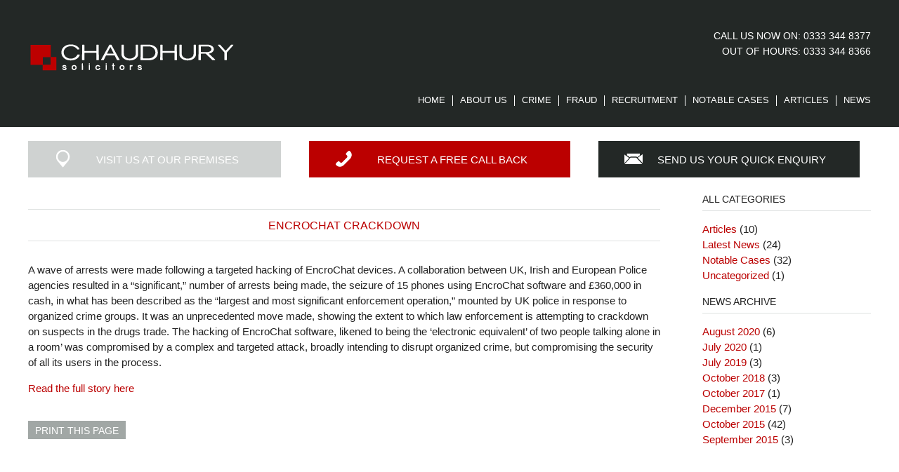

--- FILE ---
content_type: text/html; charset=UTF-8
request_url: https://chaudhurysolicitors.com/encrochat-crackdown/
body_size: 10047
content:
<!doctype html>
<!--[if lt IE 7]> <html class="ie6 oldie"> <![endif]-->
<!--[if IE 7]>    <html class="ie7 oldie"> <![endif]-->
<!--[if IE 8]>    <html class="ie8 oldie"> <![endif]-->
<!--[if gt IE 8]><!-->
<html class="">
<!--<![endif]-->
<title>EncroChat crackdown - Chaudhury Solicitors</title>

<meta name='robots' content='index, follow, max-image-preview:large, max-snippet:-1, max-video-preview:-1' />
	<style>img:is([sizes="auto" i], [sizes^="auto," i]) { contain-intrinsic-size: 3000px 1500px }</style>
	
	<!-- This site is optimized with the Yoast SEO plugin v19.6.1 - https://yoast.com/wordpress/plugins/seo/ -->
	<link rel="canonical" href="https://chaudhurysolicitors.com/encrochat-crackdown/" />
	<meta property="og:locale" content="en_US" />
	<meta property="og:type" content="article" />
	<meta property="og:title" content="EncroChat crackdown - Chaudhury Solicitors" />
	<meta property="og:description" content="A wave of arrests were made following a targeted hacking of EncroChat devices. A collaboration between UK, Irish and European Police agencies resulted in a “significant,” number of arrests being made, the seizure of 15 phones using EncroChat software and £360,000 in cash, in what has been described as the “largest and most significant enforcement [&hellip;]" />
	<meta property="og:url" content="https://chaudhurysolicitors.com/encrochat-crackdown/" />
	<meta property="og:site_name" content="Chaudhury Solicitors" />
	<meta property="article:published_time" content="2020-08-04T10:02:48+00:00" />
	<meta property="article:modified_time" content="2024-12-10T16:44:45+00:00" />
	<meta property="og:image" content="https://chaudhurysolicitors.com/wp-content/uploads/2020/08/How-to-Appeal-a-Criminal-Conviction.jpg" />
	<meta property="og:image:width" content="1200" />
	<meta property="og:image:height" content="800" />
	<meta property="og:image:type" content="image/jpeg" />
	<meta name="author" content="ch4udhu3y" />
	<meta name="twitter:card" content="summary" />
	<meta name="twitter:label1" content="Written by" />
	<meta name="twitter:data1" content="ch4udhu3y" />
	<meta name="twitter:label2" content="Est. reading time" />
	<meta name="twitter:data2" content="1 minute" />
	<script type="application/ld+json" class="yoast-schema-graph">{"@context":"https://schema.org","@graph":[{"@type":"WebPage","@id":"https://chaudhurysolicitors.com/encrochat-crackdown/","url":"https://chaudhurysolicitors.com/encrochat-crackdown/","name":"EncroChat crackdown - Chaudhury Solicitors","isPartOf":{"@id":"https://chaudhurysolicitors.com/#website"},"primaryImageOfPage":{"@id":"https://chaudhurysolicitors.com/encrochat-crackdown/#primaryimage"},"image":{"@id":"https://chaudhurysolicitors.com/encrochat-crackdown/#primaryimage"},"thumbnailUrl":"https://chaudhurysolicitors.com/wp-content/uploads/2020/08/How-to-Appeal-a-Criminal-Conviction.jpg","datePublished":"2020-08-04T10:02:48+00:00","dateModified":"2024-12-10T16:44:45+00:00","author":{"@id":"https://chaudhurysolicitors.com/#/schema/person/1dfad62d681e69501549acb7a74c9434"},"breadcrumb":{"@id":"https://chaudhurysolicitors.com/encrochat-crackdown/#breadcrumb"},"inLanguage":"en-US","potentialAction":[{"@type":"ReadAction","target":["https://chaudhurysolicitors.com/encrochat-crackdown/"]}]},{"@type":"ImageObject","inLanguage":"en-US","@id":"https://chaudhurysolicitors.com/encrochat-crackdown/#primaryimage","url":"https://chaudhurysolicitors.com/wp-content/uploads/2020/08/How-to-Appeal-a-Criminal-Conviction.jpg","contentUrl":"https://chaudhurysolicitors.com/wp-content/uploads/2020/08/How-to-Appeal-a-Criminal-Conviction.jpg","width":1200,"height":800},{"@type":"BreadcrumbList","@id":"https://chaudhurysolicitors.com/encrochat-crackdown/#breadcrumb","itemListElement":[{"@type":"ListItem","position":1,"name":"Home","item":"https://chaudhurysolicitors.com/"},{"@type":"ListItem","position":2,"name":"News","item":"https://chaudhurysolicitors.com/news/"},{"@type":"ListItem","position":3,"name":"EncroChat crackdown"}]},{"@type":"WebSite","@id":"https://chaudhurysolicitors.com/#website","url":"https://chaudhurysolicitors.com/","name":"Chaudhury Solicitors","description":"Specialising in Crime, Fraud and Road Traffic Offences","potentialAction":[{"@type":"SearchAction","target":{"@type":"EntryPoint","urlTemplate":"https://chaudhurysolicitors.com/?s={search_term_string}"},"query-input":"required name=search_term_string"}],"inLanguage":"en-US"},{"@type":"Person","@id":"https://chaudhurysolicitors.com/#/schema/person/1dfad62d681e69501549acb7a74c9434","name":"ch4udhu3y","image":{"@type":"ImageObject","inLanguage":"en-US","@id":"https://chaudhurysolicitors.com/#/schema/person/image/","url":"https://secure.gravatar.com/avatar/e4daecb2c9bb532f20713398bf6d1deffb582fa39f914cd1b21b4dffbb19f51a?s=96&d=mm&r=g","contentUrl":"https://secure.gravatar.com/avatar/e4daecb2c9bb532f20713398bf6d1deffb582fa39f914cd1b21b4dffbb19f51a?s=96&d=mm&r=g","caption":"ch4udhu3y"},"url":"https://chaudhurysolicitors.com/author/ch4udhu3y/"}]}</script>
	<!-- / Yoast SEO plugin. -->


<link rel="alternate" type="application/rss+xml" title="Chaudhury Solicitors &raquo; Feed" href="https://chaudhurysolicitors.com/feed/" />
<link rel="alternate" type="application/rss+xml" title="Chaudhury Solicitors &raquo; Comments Feed" href="https://chaudhurysolicitors.com/comments/feed/" />
		<!-- This site uses the Google Analytics by MonsterInsights plugin v8.8.2 - Using Analytics tracking - https://www.monsterinsights.com/ -->
		<!-- Note: MonsterInsights is not currently configured on this site. The site owner needs to authenticate with Google Analytics in the MonsterInsights settings panel. -->
					<!-- No UA code set -->
				<!-- / Google Analytics by MonsterInsights -->
		<script type="text/javascript">
/* <![CDATA[ */
window._wpemojiSettings = {"baseUrl":"https:\/\/s.w.org\/images\/core\/emoji\/16.0.1\/72x72\/","ext":".png","svgUrl":"https:\/\/s.w.org\/images\/core\/emoji\/16.0.1\/svg\/","svgExt":".svg","source":{"concatemoji":"https:\/\/chaudhurysolicitors.com\/wp-includes\/js\/wp-emoji-release.min.js?ver=6.8.3"}};
/*! This file is auto-generated */
!function(s,n){var o,i,e;function c(e){try{var t={supportTests:e,timestamp:(new Date).valueOf()};sessionStorage.setItem(o,JSON.stringify(t))}catch(e){}}function p(e,t,n){e.clearRect(0,0,e.canvas.width,e.canvas.height),e.fillText(t,0,0);var t=new Uint32Array(e.getImageData(0,0,e.canvas.width,e.canvas.height).data),a=(e.clearRect(0,0,e.canvas.width,e.canvas.height),e.fillText(n,0,0),new Uint32Array(e.getImageData(0,0,e.canvas.width,e.canvas.height).data));return t.every(function(e,t){return e===a[t]})}function u(e,t){e.clearRect(0,0,e.canvas.width,e.canvas.height),e.fillText(t,0,0);for(var n=e.getImageData(16,16,1,1),a=0;a<n.data.length;a++)if(0!==n.data[a])return!1;return!0}function f(e,t,n,a){switch(t){case"flag":return n(e,"\ud83c\udff3\ufe0f\u200d\u26a7\ufe0f","\ud83c\udff3\ufe0f\u200b\u26a7\ufe0f")?!1:!n(e,"\ud83c\udde8\ud83c\uddf6","\ud83c\udde8\u200b\ud83c\uddf6")&&!n(e,"\ud83c\udff4\udb40\udc67\udb40\udc62\udb40\udc65\udb40\udc6e\udb40\udc67\udb40\udc7f","\ud83c\udff4\u200b\udb40\udc67\u200b\udb40\udc62\u200b\udb40\udc65\u200b\udb40\udc6e\u200b\udb40\udc67\u200b\udb40\udc7f");case"emoji":return!a(e,"\ud83e\udedf")}return!1}function g(e,t,n,a){var r="undefined"!=typeof WorkerGlobalScope&&self instanceof WorkerGlobalScope?new OffscreenCanvas(300,150):s.createElement("canvas"),o=r.getContext("2d",{willReadFrequently:!0}),i=(o.textBaseline="top",o.font="600 32px Arial",{});return e.forEach(function(e){i[e]=t(o,e,n,a)}),i}function t(e){var t=s.createElement("script");t.src=e,t.defer=!0,s.head.appendChild(t)}"undefined"!=typeof Promise&&(o="wpEmojiSettingsSupports",i=["flag","emoji"],n.supports={everything:!0,everythingExceptFlag:!0},e=new Promise(function(e){s.addEventListener("DOMContentLoaded",e,{once:!0})}),new Promise(function(t){var n=function(){try{var e=JSON.parse(sessionStorage.getItem(o));if("object"==typeof e&&"number"==typeof e.timestamp&&(new Date).valueOf()<e.timestamp+604800&&"object"==typeof e.supportTests)return e.supportTests}catch(e){}return null}();if(!n){if("undefined"!=typeof Worker&&"undefined"!=typeof OffscreenCanvas&&"undefined"!=typeof URL&&URL.createObjectURL&&"undefined"!=typeof Blob)try{var e="postMessage("+g.toString()+"("+[JSON.stringify(i),f.toString(),p.toString(),u.toString()].join(",")+"));",a=new Blob([e],{type:"text/javascript"}),r=new Worker(URL.createObjectURL(a),{name:"wpTestEmojiSupports"});return void(r.onmessage=function(e){c(n=e.data),r.terminate(),t(n)})}catch(e){}c(n=g(i,f,p,u))}t(n)}).then(function(e){for(var t in e)n.supports[t]=e[t],n.supports.everything=n.supports.everything&&n.supports[t],"flag"!==t&&(n.supports.everythingExceptFlag=n.supports.everythingExceptFlag&&n.supports[t]);n.supports.everythingExceptFlag=n.supports.everythingExceptFlag&&!n.supports.flag,n.DOMReady=!1,n.readyCallback=function(){n.DOMReady=!0}}).then(function(){return e}).then(function(){var e;n.supports.everything||(n.readyCallback(),(e=n.source||{}).concatemoji?t(e.concatemoji):e.wpemoji&&e.twemoji&&(t(e.twemoji),t(e.wpemoji)))}))}((window,document),window._wpemojiSettings);
/* ]]> */
</script>
<style id='wp-emoji-styles-inline-css' type='text/css'>

	img.wp-smiley, img.emoji {
		display: inline !important;
		border: none !important;
		box-shadow: none !important;
		height: 1em !important;
		width: 1em !important;
		margin: 0 0.07em !important;
		vertical-align: -0.1em !important;
		background: none !important;
		padding: 0 !important;
	}
</style>
<link rel='stylesheet' id='wp-block-library-css' href='https://chaudhurysolicitors.com/wp-includes/css/dist/block-library/style.min.css?ver=6.8.3' type='text/css' media='all' />
<style id='classic-theme-styles-inline-css' type='text/css'>
/*! This file is auto-generated */
.wp-block-button__link{color:#fff;background-color:#32373c;border-radius:9999px;box-shadow:none;text-decoration:none;padding:calc(.667em + 2px) calc(1.333em + 2px);font-size:1.125em}.wp-block-file__button{background:#32373c;color:#fff;text-decoration:none}
</style>
<style id='global-styles-inline-css' type='text/css'>
:root{--wp--preset--aspect-ratio--square: 1;--wp--preset--aspect-ratio--4-3: 4/3;--wp--preset--aspect-ratio--3-4: 3/4;--wp--preset--aspect-ratio--3-2: 3/2;--wp--preset--aspect-ratio--2-3: 2/3;--wp--preset--aspect-ratio--16-9: 16/9;--wp--preset--aspect-ratio--9-16: 9/16;--wp--preset--color--black: #000000;--wp--preset--color--cyan-bluish-gray: #abb8c3;--wp--preset--color--white: #ffffff;--wp--preset--color--pale-pink: #f78da7;--wp--preset--color--vivid-red: #cf2e2e;--wp--preset--color--luminous-vivid-orange: #ff6900;--wp--preset--color--luminous-vivid-amber: #fcb900;--wp--preset--color--light-green-cyan: #7bdcb5;--wp--preset--color--vivid-green-cyan: #00d084;--wp--preset--color--pale-cyan-blue: #8ed1fc;--wp--preset--color--vivid-cyan-blue: #0693e3;--wp--preset--color--vivid-purple: #9b51e0;--wp--preset--gradient--vivid-cyan-blue-to-vivid-purple: linear-gradient(135deg,rgba(6,147,227,1) 0%,rgb(155,81,224) 100%);--wp--preset--gradient--light-green-cyan-to-vivid-green-cyan: linear-gradient(135deg,rgb(122,220,180) 0%,rgb(0,208,130) 100%);--wp--preset--gradient--luminous-vivid-amber-to-luminous-vivid-orange: linear-gradient(135deg,rgba(252,185,0,1) 0%,rgba(255,105,0,1) 100%);--wp--preset--gradient--luminous-vivid-orange-to-vivid-red: linear-gradient(135deg,rgba(255,105,0,1) 0%,rgb(207,46,46) 100%);--wp--preset--gradient--very-light-gray-to-cyan-bluish-gray: linear-gradient(135deg,rgb(238,238,238) 0%,rgb(169,184,195) 100%);--wp--preset--gradient--cool-to-warm-spectrum: linear-gradient(135deg,rgb(74,234,220) 0%,rgb(151,120,209) 20%,rgb(207,42,186) 40%,rgb(238,44,130) 60%,rgb(251,105,98) 80%,rgb(254,248,76) 100%);--wp--preset--gradient--blush-light-purple: linear-gradient(135deg,rgb(255,206,236) 0%,rgb(152,150,240) 100%);--wp--preset--gradient--blush-bordeaux: linear-gradient(135deg,rgb(254,205,165) 0%,rgb(254,45,45) 50%,rgb(107,0,62) 100%);--wp--preset--gradient--luminous-dusk: linear-gradient(135deg,rgb(255,203,112) 0%,rgb(199,81,192) 50%,rgb(65,88,208) 100%);--wp--preset--gradient--pale-ocean: linear-gradient(135deg,rgb(255,245,203) 0%,rgb(182,227,212) 50%,rgb(51,167,181) 100%);--wp--preset--gradient--electric-grass: linear-gradient(135deg,rgb(202,248,128) 0%,rgb(113,206,126) 100%);--wp--preset--gradient--midnight: linear-gradient(135deg,rgb(2,3,129) 0%,rgb(40,116,252) 100%);--wp--preset--font-size--small: 13px;--wp--preset--font-size--medium: 20px;--wp--preset--font-size--large: 36px;--wp--preset--font-size--x-large: 42px;--wp--preset--spacing--20: 0.44rem;--wp--preset--spacing--30: 0.67rem;--wp--preset--spacing--40: 1rem;--wp--preset--spacing--50: 1.5rem;--wp--preset--spacing--60: 2.25rem;--wp--preset--spacing--70: 3.38rem;--wp--preset--spacing--80: 5.06rem;--wp--preset--shadow--natural: 6px 6px 9px rgba(0, 0, 0, 0.2);--wp--preset--shadow--deep: 12px 12px 50px rgba(0, 0, 0, 0.4);--wp--preset--shadow--sharp: 6px 6px 0px rgba(0, 0, 0, 0.2);--wp--preset--shadow--outlined: 6px 6px 0px -3px rgba(255, 255, 255, 1), 6px 6px rgba(0, 0, 0, 1);--wp--preset--shadow--crisp: 6px 6px 0px rgba(0, 0, 0, 1);}:where(.is-layout-flex){gap: 0.5em;}:where(.is-layout-grid){gap: 0.5em;}body .is-layout-flex{display: flex;}.is-layout-flex{flex-wrap: wrap;align-items: center;}.is-layout-flex > :is(*, div){margin: 0;}body .is-layout-grid{display: grid;}.is-layout-grid > :is(*, div){margin: 0;}:where(.wp-block-columns.is-layout-flex){gap: 2em;}:where(.wp-block-columns.is-layout-grid){gap: 2em;}:where(.wp-block-post-template.is-layout-flex){gap: 1.25em;}:where(.wp-block-post-template.is-layout-grid){gap: 1.25em;}.has-black-color{color: var(--wp--preset--color--black) !important;}.has-cyan-bluish-gray-color{color: var(--wp--preset--color--cyan-bluish-gray) !important;}.has-white-color{color: var(--wp--preset--color--white) !important;}.has-pale-pink-color{color: var(--wp--preset--color--pale-pink) !important;}.has-vivid-red-color{color: var(--wp--preset--color--vivid-red) !important;}.has-luminous-vivid-orange-color{color: var(--wp--preset--color--luminous-vivid-orange) !important;}.has-luminous-vivid-amber-color{color: var(--wp--preset--color--luminous-vivid-amber) !important;}.has-light-green-cyan-color{color: var(--wp--preset--color--light-green-cyan) !important;}.has-vivid-green-cyan-color{color: var(--wp--preset--color--vivid-green-cyan) !important;}.has-pale-cyan-blue-color{color: var(--wp--preset--color--pale-cyan-blue) !important;}.has-vivid-cyan-blue-color{color: var(--wp--preset--color--vivid-cyan-blue) !important;}.has-vivid-purple-color{color: var(--wp--preset--color--vivid-purple) !important;}.has-black-background-color{background-color: var(--wp--preset--color--black) !important;}.has-cyan-bluish-gray-background-color{background-color: var(--wp--preset--color--cyan-bluish-gray) !important;}.has-white-background-color{background-color: var(--wp--preset--color--white) !important;}.has-pale-pink-background-color{background-color: var(--wp--preset--color--pale-pink) !important;}.has-vivid-red-background-color{background-color: var(--wp--preset--color--vivid-red) !important;}.has-luminous-vivid-orange-background-color{background-color: var(--wp--preset--color--luminous-vivid-orange) !important;}.has-luminous-vivid-amber-background-color{background-color: var(--wp--preset--color--luminous-vivid-amber) !important;}.has-light-green-cyan-background-color{background-color: var(--wp--preset--color--light-green-cyan) !important;}.has-vivid-green-cyan-background-color{background-color: var(--wp--preset--color--vivid-green-cyan) !important;}.has-pale-cyan-blue-background-color{background-color: var(--wp--preset--color--pale-cyan-blue) !important;}.has-vivid-cyan-blue-background-color{background-color: var(--wp--preset--color--vivid-cyan-blue) !important;}.has-vivid-purple-background-color{background-color: var(--wp--preset--color--vivid-purple) !important;}.has-black-border-color{border-color: var(--wp--preset--color--black) !important;}.has-cyan-bluish-gray-border-color{border-color: var(--wp--preset--color--cyan-bluish-gray) !important;}.has-white-border-color{border-color: var(--wp--preset--color--white) !important;}.has-pale-pink-border-color{border-color: var(--wp--preset--color--pale-pink) !important;}.has-vivid-red-border-color{border-color: var(--wp--preset--color--vivid-red) !important;}.has-luminous-vivid-orange-border-color{border-color: var(--wp--preset--color--luminous-vivid-orange) !important;}.has-luminous-vivid-amber-border-color{border-color: var(--wp--preset--color--luminous-vivid-amber) !important;}.has-light-green-cyan-border-color{border-color: var(--wp--preset--color--light-green-cyan) !important;}.has-vivid-green-cyan-border-color{border-color: var(--wp--preset--color--vivid-green-cyan) !important;}.has-pale-cyan-blue-border-color{border-color: var(--wp--preset--color--pale-cyan-blue) !important;}.has-vivid-cyan-blue-border-color{border-color: var(--wp--preset--color--vivid-cyan-blue) !important;}.has-vivid-purple-border-color{border-color: var(--wp--preset--color--vivid-purple) !important;}.has-vivid-cyan-blue-to-vivid-purple-gradient-background{background: var(--wp--preset--gradient--vivid-cyan-blue-to-vivid-purple) !important;}.has-light-green-cyan-to-vivid-green-cyan-gradient-background{background: var(--wp--preset--gradient--light-green-cyan-to-vivid-green-cyan) !important;}.has-luminous-vivid-amber-to-luminous-vivid-orange-gradient-background{background: var(--wp--preset--gradient--luminous-vivid-amber-to-luminous-vivid-orange) !important;}.has-luminous-vivid-orange-to-vivid-red-gradient-background{background: var(--wp--preset--gradient--luminous-vivid-orange-to-vivid-red) !important;}.has-very-light-gray-to-cyan-bluish-gray-gradient-background{background: var(--wp--preset--gradient--very-light-gray-to-cyan-bluish-gray) !important;}.has-cool-to-warm-spectrum-gradient-background{background: var(--wp--preset--gradient--cool-to-warm-spectrum) !important;}.has-blush-light-purple-gradient-background{background: var(--wp--preset--gradient--blush-light-purple) !important;}.has-blush-bordeaux-gradient-background{background: var(--wp--preset--gradient--blush-bordeaux) !important;}.has-luminous-dusk-gradient-background{background: var(--wp--preset--gradient--luminous-dusk) !important;}.has-pale-ocean-gradient-background{background: var(--wp--preset--gradient--pale-ocean) !important;}.has-electric-grass-gradient-background{background: var(--wp--preset--gradient--electric-grass) !important;}.has-midnight-gradient-background{background: var(--wp--preset--gradient--midnight) !important;}.has-small-font-size{font-size: var(--wp--preset--font-size--small) !important;}.has-medium-font-size{font-size: var(--wp--preset--font-size--medium) !important;}.has-large-font-size{font-size: var(--wp--preset--font-size--large) !important;}.has-x-large-font-size{font-size: var(--wp--preset--font-size--x-large) !important;}
:where(.wp-block-post-template.is-layout-flex){gap: 1.25em;}:where(.wp-block-post-template.is-layout-grid){gap: 1.25em;}
:where(.wp-block-columns.is-layout-flex){gap: 2em;}:where(.wp-block-columns.is-layout-grid){gap: 2em;}
:root :where(.wp-block-pullquote){font-size: 1.5em;line-height: 1.6;}
</style>
<link rel='stylesheet' id='styles-css' href='https://chaudhurysolicitors.com/wp-content/plugins/supercarousel/css/supercarousel.css?ver=6.8.3' type='text/css' media='all' />
<link rel='stylesheet' id='prettyPhotoStyles-css' href='https://chaudhurysolicitors.com/wp-content/plugins/supercarousel/css/prettyPhoto.css?ver=6.8.3' type='text/css' media='all' />
<link rel='stylesheet' id='hamburger.css-css' href='https://chaudhurysolicitors.com/wp-content/plugins/wp-responsive-menu/assets/css/wpr-hamburger.css?ver=3.1.7.2' type='text/css' media='all' />
<link rel='stylesheet' id='wprmenu.css-css' href='https://chaudhurysolicitors.com/wp-content/plugins/wp-responsive-menu/assets/css/wprmenu.css?ver=3.1.7.2' type='text/css' media='all' />
<style id='wprmenu.css-inline-css' type='text/css'>
@media only screen and ( max-width: 768px ) {html body div.wprm-wrapper {overflow: scroll;}#mg-wprm-wrap ul li {border-top: solid 1px rgb( 35,40,38 );border-bottom: solid 1px rgb( 0,0,0 );}#wprmenu_bar {background-image: url();background-size:;background-repeat: ;}#wprmenu_bar {background-color: #bb0000;}html body div#mg-wprm-wrap .wpr_submit .icon.icon-search {color: ;}#wprmenu_bar .menu_title,#wprmenu_bar .wprmenu_icon_menu,#wprmenu_bar .menu_title a {color: #ffffff;}#wprmenu_bar .menu_title {font-size: px;font-weight: ;}#mg-wprm-wrap li.menu-item a {font-size: px;text-transform: ;font-weight: ;}#mg-wprm-wrap li.menu-item-has-children ul.sub-menu a {font-size: px;text-transform: ;font-weight: ;}#mg-wprm-wrap li.current-menu-item > a {background: ;}#mg-wprm-wrap li.current-menu-item > a,#mg-wprm-wrap li.current-menu-item span.wprmenu_icon{color:!important;}#mg-wprm-wrap {background-color: #232826;}.cbp-spmenu-push-toright,.cbp-spmenu-push-toright .mm-slideout {left: 50% ;}.cbp-spmenu-push-toleft {left: -50% ;}#mg-wprm-wrap.cbp-spmenu-right,#mg-wprm-wrap.cbp-spmenu-left,#mg-wprm-wrap.cbp-spmenu-right.custom,#mg-wprm-wrap.cbp-spmenu-left.custom,.cbp-spmenu-vertical {width: 50%;max-width: px;}#mg-wprm-wrap ul#wprmenu_menu_ul li.menu-item a,div#mg-wprm-wrap ul li span.wprmenu_icon {color: #ffffff;}#mg-wprm-wrap ul#wprmenu_menu_ul li.menu-item:valid ~ a{color: ;}#mg-wprm-wrap ul#wprmenu_menu_ul li.menu-item a:hover {background: ;color: #bb0000 !important;}div#mg-wprm-wrap ul>li:hover>span.wprmenu_icon {color: #bb0000 !important;}.wprmenu_bar .hamburger-inner,.wprmenu_bar .hamburger-inner::before,.wprmenu_bar .hamburger-inner::after {background: #ffffff;}.wprmenu_bar .hamburger:hover .hamburger-inner,.wprmenu_bar .hamburger:hover .hamburger-inner::before,.wprmenu_bar .hamburger:hover .hamburger-inner::after {background: ;}#wprmenu_menu.left {width:50%;left: -50%;right: auto;}#wprmenu_menu.right {width:50%;right: -50%;left: auto;}.wprmenu_bar .hamburger {float: right;}.wprmenu_bar #custom_menu_icon.hamburger {top: px;right: 0px;float: right;background-color: ;}#mainNav{ display: none !important; }.wpr_custom_menu #custom_menu_icon {display: block;}html { padding-top: 42px !important; }#wprmenu_bar,#mg-wprm-wrap { display: block; }div#wpadminbar { position: fixed; }}
</style>
<link rel='stylesheet' id='wpr_icons-css' href='https://chaudhurysolicitors.com/wp-content/plugins/wp-responsive-menu/inc/assets/icons/wpr-icons.css?ver=3.1.7.2' type='text/css' media='all' />
<link rel='stylesheet' id='wp-components-css' href='https://chaudhurysolicitors.com/wp-includes/css/dist/components/style.min.css?ver=6.8.3' type='text/css' media='all' />
<link rel='stylesheet' id='godaddy-styles-css' href='https://chaudhurysolicitors.com/wp-content/mu-plugins/vendor/wpex/godaddy-launch/includes/Dependencies/GoDaddy/Styles/build/latest.css?ver=2.0.2' type='text/css' media='all' />
<script type="text/javascript" src="https://chaudhurysolicitors.com/wp-includes/js/jquery/jquery.min.js?ver=3.7.1" id="jquery-core-js"></script>
<script type="text/javascript" src="https://chaudhurysolicitors.com/wp-includes/js/jquery/jquery-migrate.min.js?ver=3.4.1" id="jquery-migrate-js"></script>
<script type="text/javascript" src="https://chaudhurysolicitors.com/wp-content/plugins/supercarousel/js/jquery.supercarousel.min.js?ver=6.8.3" id="sucarousel-js"></script>
<script type="text/javascript" src="https://chaudhurysolicitors.com/wp-content/plugins/supercarousel/js/jquery.imagesloaded.min.js?ver=6.8.3" id="imageloaded-js"></script>
<script type="text/javascript" src="https://chaudhurysolicitors.com/wp-content/plugins/supercarousel/js/jquery.ismouseover.js?ver=6.8.3" id="ismouseover-js"></script>
<script type="text/javascript" src="https://chaudhurysolicitors.com/wp-content/plugins/supercarousel/js/jquery.easing.min.js?ver=6.8.3" id="easing-js"></script>
<script type="text/javascript" src="https://chaudhurysolicitors.com/wp-content/plugins/supercarousel/js/jquery.easing.compatibility.js?ver=6.8.3" id="easingCompatible-js"></script>
<script type="text/javascript" src="https://chaudhurysolicitors.com/wp-content/plugins/supercarousel/js/jquery.mousewheel.js?ver=6.8.3" id="mousewheel-js"></script>
<script type="text/javascript" src="https://chaudhurysolicitors.com/wp-content/plugins/supercarousel/js/jquery.touchSwipe.min.js?ver=6.8.3" id="touchSwipe-js"></script>
<script type="text/javascript" src="https://chaudhurysolicitors.com/wp-content/plugins/supercarousel/js/jquery.prettyPhoto.js?ver=6.8.3" id="prettyPhoto-js"></script>
<script type="text/javascript" src="https://chaudhurysolicitors.com/wp-content/plugins/supercarousel/js/jquery.watch.js?ver=6.8.3" id="watch-js-js"></script>
<script type="text/javascript" src="https://chaudhurysolicitors.com/wp-content/plugins/wp-responsive-menu/assets/js/modernizr.custom.js?ver=3.1.7.2" id="modernizr-js"></script>
<script type="text/javascript" id="wprmenu.js-js-extra">
/* <![CDATA[ */
var wprmenu = {"zooming":"no","from_width":"768","push_width":"","menu_width":"50","parent_click":"","swipe":"no","enable_overlay":""};
/* ]]> */
</script>
<script type="text/javascript" src="https://chaudhurysolicitors.com/wp-content/plugins/wp-responsive-menu/assets/js/wprmenu.js?ver=3.1.7.2" id="wprmenu.js-js"></script>
<link rel="https://api.w.org/" href="https://chaudhurysolicitors.com/wp-json/" /><link rel="alternate" title="JSON" type="application/json" href="https://chaudhurysolicitors.com/wp-json/wp/v2/posts/383" /><link rel='shortlink' href='https://chaudhurysolicitors.com/?p=383' />
<link rel="alternate" title="oEmbed (JSON)" type="application/json+oembed" href="https://chaudhurysolicitors.com/wp-json/oembed/1.0/embed?url=https%3A%2F%2Fchaudhurysolicitors.com%2Fencrochat-crackdown%2F" />
<link rel="alternate" title="oEmbed (XML)" type="text/xml+oembed" href="https://chaudhurysolicitors.com/wp-json/oembed/1.0/embed?url=https%3A%2F%2Fchaudhurysolicitors.com%2Fencrochat-crackdown%2F&#038;format=xml" />
<meta charset="utf-8">
<meta name="viewport" content="width=device-width, initial-scale=1">
<link href='http://fonts.googleapis.com/css?family=Lato:400,300,300italic,400italic,700,700italic,900' rel='stylesheet' type='text/css'>
<link href="https://chaudhurysolicitors.com/wp-content/themes/chaudhury-solicitors/style.css" rel="stylesheet" type="text/css" media="screen" />
<link href="https://chaudhurysolicitors.com/wp-content/themes/chaudhury-solicitors/css/print.css" rel="stylesheet" type="text/css" media="print" />


<!--[if lte IE 10]>
<link rel="stylesheet" type="text/css" href="https://chaudhurysolicitors.com/wp-content/themes/chaudhury-solicitors/css/ie.css" />
<![endif]--> 


<link rel="stylesheet" type="text/css" href="https://chaudhurysolicitors.com/wp-content/themes/chaudhury-solicitors/assets/boilerplate.css" media="screen" />


<script src="https://chaudhurysolicitors.com/wp-content/themes/chaudhury-solicitors/js/respond.min.js"></script>


</head>







<body>


<div class="header-section">
      
     
      <div class="header-section-inner">
          <a href="/"><div id="logo"><img src="https://chaudhurysolicitors.com/wp-content/themes/chaudhury-solicitors/assets/chaudhurys-solicitors-logo.png" alt="Chaudhurys Solicitors"/></div></a>
       
          
          
          <div class="header-section-inner-right">
         
           Call us now on: 0333 344 8377<br>
		   Out of hours: 0333 344 8366
          
         </div>
         
         
         
         <div id="mainNav">
       
          <div class="menu-main-menu-container"><ul id="menu-main-menu" class="menu"><li id="menu-item-19" class="menu-item menu-item-type-post_type menu-item-object-page menu-item-home current-post-parent menu-item-19"><a href="https://chaudhurysolicitors.com/">Home</a></li>
<li id="menu-item-20" class="menu-item menu-item-type-post_type menu-item-object-page menu-item-20"><a href="https://chaudhurysolicitors.com/about-us/">About us</a></li>
<li id="menu-item-22" class="menu-item menu-item-type-post_type menu-item-object-page menu-item-22"><a href="https://chaudhurysolicitors.com/crime/">Crime</a></li>
<li id="menu-item-23" class="menu-item menu-item-type-post_type menu-item-object-page menu-item-23"><a href="https://chaudhurysolicitors.com/fraud/">Fraud</a></li>
<li id="menu-item-106" class="menu-item menu-item-type-post_type menu-item-object-page menu-item-106"><a href="https://chaudhurysolicitors.com/recruitment/">Recruitment</a></li>
<li id="menu-item-107" class="menu-item menu-item-type-taxonomy menu-item-object-category menu-item-107"><a href="https://chaudhurysolicitors.com/category/notable-cases/">Notable Cases</a></li>
<li id="menu-item-134" class="menu-item menu-item-type-taxonomy menu-item-object-category current-post-ancestor current-menu-parent current-post-parent menu-item-134"><a href="https://chaudhurysolicitors.com/category/articles/">Articles</a></li>
<li id="menu-item-24" class="menu-item menu-item-type-post_type menu-item-object-page current_page_parent menu-item-24"><a href="https://chaudhurysolicitors.com/news/">News</a></li>
</ul></div>       
          </div>
      
      
      </div>    
       
        
</div>







<div id="wrapper"> 
   
   <div id="big-links"> 
      <a href="/send-us-an-enquiry" class="big-link-light-grey"><img src="https://chaudhurysolicitors.com/wp-content/themes/chaudhury-solicitors/assets/location-icon.png" alt="Location" class="icon"/>visit us at our premises</a>
      <a href="/send-us-an-enquiry" class="big-link-red"><img src="https://chaudhurysolicitors.com/wp-content/themes/chaudhury-solicitors/assets/phone-icon.png" alt="Call" class="icon"/>request a free call back</a>
      <a href="/send-us-an-enquiry" class="big-link-black"><img src="https://chaudhurysolicitors.com/wp-content/themes/chaudhury-solicitors/assets/email-icon.png" alt="Message" class="icon"/>send us your quick enquiry</a>
   </div>

</div>


<div id="wrapper">


  <div id="main-content-area">
 

     <div id="blog-content-area-left-column">
    
        
                     
		
           
            <div class="blog-post" id="post-383">
            
            

            
            <h1>EncroChat crackdown</h1>
            
            
            <div class="entry">
				
				<p>A wave of arrests were made following a targeted hacking of EncroChat devices. A collaboration between UK, Irish and European Police agencies resulted in a “significant,” number of arrests being made, the seizure of 15 phones using EncroChat software and £360,000 in cash, in what has been described as the “largest and most significant enforcement operation,” mounted by UK police in response to organized crime groups. It was an unprecedented move made, showing the extent to which law enforcement is attempting to crackdown on suspects in the drugs trade. The hacking of EncroChat software, likened to being the ‘electronic equivalent’ of two people talking alone in a room’ was compromised by a complex and targeted attack, broadly intending to disrupt organized crime, but compromising the security of all its users in the process.</p>
<p><a href="https://www.irishnews.com/news/northernirelandnews/2020/07/03/news/further-arrests-in-encrochat-crackdown-1994000/" target="_blank" rel="noopener noreferrer">Read the full story here</a></p>
                
                
                <button onClick="window.print()">Print this page</button>
                

			</div>

	
        
            </div>
		

              
  
  
                    
   
   
        
     </div>
                  
                  
            
         
         
         
            
                  
   
     <div id="blog-content-area-right-column">
        
          
          <h3>All Categories</h3>
                         
          <ul id="archivelinks">
    	  	<li class="cat-item cat-item-6"><a href="https://chaudhurysolicitors.com/category/articles/">Articles</a> (10)
</li>
	<li class="cat-item cat-item-4"><a href="https://chaudhurysolicitors.com/category/latest-news/">Latest News</a> (24)
</li>
	<li class="cat-item cat-item-3"><a href="https://chaudhurysolicitors.com/category/notable-cases/">Notable Cases</a> (32)
</li>
	<li class="cat-item cat-item-1"><a href="https://chaudhurysolicitors.com/category/uncategorized/">Uncategorized</a> (1)
</li>
          </ul>
                         
                         
                 
          <h3>News Archive</h3>
                         
           <ul id="archivelinks">
    	   	<li><a href='https://chaudhurysolicitors.com/2020/08/'>August 2020</a>&nbsp;(6)</li>
	<li><a href='https://chaudhurysolicitors.com/2020/07/'>July 2020</a>&nbsp;(1)</li>
	<li><a href='https://chaudhurysolicitors.com/2019/07/'>July 2019</a>&nbsp;(3)</li>
	<li><a href='https://chaudhurysolicitors.com/2018/10/'>October 2018</a>&nbsp;(3)</li>
	<li><a href='https://chaudhurysolicitors.com/2017/10/'>October 2017</a>&nbsp;(1)</li>
	<li><a href='https://chaudhurysolicitors.com/2015/12/'>December 2015</a>&nbsp;(7)</li>
	<li><a href='https://chaudhurysolicitors.com/2015/10/'>October 2015</a>&nbsp;(42)</li>
	<li><a href='https://chaudhurysolicitors.com/2015/09/'>September 2015</a>&nbsp;(3)</li>
           </ul>
                         
                         
       
     </div>
    
             
   
   </div>



</div>
                  
                  
    
    
                  
<div id="grey-wrapper"> 

  
    <div class="grey-inner">
    
     <div id="grey-inner-left">
     	
       <img src="https://chaudhurysolicitors.com/wp-content/themes/chaudhury-solicitors/assets/recent-events-icon.png"/>
        
        <h2>RECENT COMPANY NEWS and events:</h2>
        
                    
                           
              
              <div id="post-311">
               
                <ul class="date-posted-large">
                <li><a href="https://chaudhurysolicitors.com/met-investigates-alleged-criminal-behaviour-in-mps-expenses-claims/">Met investigates alleged criminal behaviour in MP&#8217;s expenses claims</a></li>
                </ul>
               
               <p>http://www.theguardian.com/politics/2015/dec/04/mps-expenses-met-investigating-two-cases-criminal-behaviour</p>               
               
               </div>
             
              
	                       
              
              <div id="post-309">
               
                <ul class="date-posted-large">
                <li><a href="https://chaudhurysolicitors.com/top-14-financial-frauds-of-all-time-cbs-news/">Top 14 Financial Frauds of All Time &#8211; CBS News</a></li>
                </ul>
               
               <p>http://www.cbsnews.com/media/top-14-financial-frauds-of-all-time/</p>               
               
               </div>
             
              
	                    
                  
     </div>
     
     
     <div id="grey-inner-right">
     	
        <img src="https://chaudhurysolicitors.com/wp-content/themes/chaudhury-solicitors/assets/notable-cases-icon.png"/>
        
        <h2>RECENT notable cases:</h2>
        
                    
                           
              
              <div id="post-356">
               
                <ul class="date-posted-large">
                <li><a href="https://chaudhurysolicitors.com/conspiracy-to-defraud-and-money-launder-2019-operation-lackway/">Conspiracy to Defraud and Money launder 2019 &#8211; Operation Lackway</a></li>
                </ul>
               
               <p>Chaudhury Solicitors are instructed on a large scale and complex police operation which has been on going for many years...               
               
               </div>
             
              
	                       
              
              <div id="post-354">
               
                <ul class="date-posted-large">
                <li><a href="https://chaudhurysolicitors.com/murder-cardiff/">Murder Cardiff</a></li>
                </ul>
               
               <p>R v A</p>
<p>Chaudhury solicitors now  instructed on new murder case in Cardiff Crown Court.</p>               
               
               </div>
             
              
	                    
                  
     </div>
   
    </div>
    
    
</div>



<div class="footer">
 
  
  <div class="footerinner">
  
    
<div class="footerinner-left">
      
          <span class="footerheader">We are located at:</span>
    
			LEEDS<br>	
	No. 1 Leeds, 26 Whitehall Road<br>
Leeds, West Yorkshire<br>
LS12 1BE<br><br>
	
	BRADFORD<br>
				Equity House.<br>
17 Salem Street<br>
				Bradford, West Yorkshire<br>
				BD1 4QH<br>
      
       </div>
       
    
    
    
    
      <div class="footerinner-centre">
      
          <span class="footerheader">Send us an enquiry at Chaudhury Solicitors</span>
    
            			<div class="textwidget">

<!-- Fast Secure Contact Form plugin 4.0.38 - begin - FastSecureContactForm.com -->
<div style="clear:both;"></div>

<div id="FSContact2" style="width:99%;  text-align: center;">
<form action="https://chaudhurysolicitors.com/encrochat-crackdown/#FSContact2" id="fscf_form2" method="post">

<div id="fscf_div_clear2_0" style="clear:both;">
  <div id="fscf_div_field2_0" style="clear:left; float:left; width:99%;">
    <div  id="fscf_label2_0" style="text-align:center; padding-top:5px;">
    </div>
    <div style="text-align:center; padding-top:5px;">
    </div>
    <div style="text-align:left;">
      <input style="display: block; margin: 0 auto 8px auto; font-size: 12px; 	width: 70%; 	color: #606060; 	font-family: &#039;Lato&#039;, sans-serif; padding: 8px; 	text-transform: uppercase; border: none; background-color: #eaeaea;" type="text" id="fscf_name2" name="full_name" value=""  readonly="readonly" placeholder="Full Name" />
    </div>
  </div>
</div>

<div id="fscf_div_clear2_1" style="clear:both;">
  <div id="fscf_div_field2_1" style="clear:left; float:left; width:99%;">
    <div  id="fscf_label2_1" style="text-align:center; padding-top:5px;">
    </div>
    <div style="text-align:center; padding-top:5px;">
    </div>
    <div style="text-align:left;">
      <input style="display: block; margin: 0 auto 8px auto; font-size: 12px; 	width: 70%; 	color: #606060; 	font-family: &#039;Lato&#039;, sans-serif; padding: 8px; 	text-transform: uppercase; border: none; background-color: #eaeaea;" type="text" id="fscf_email2" name="email" value=""  readonly="readonly" placeholder="Email Address" />
    </div>
  </div>
</div>
<div style="clear:both;"></div>

<div id="fscf_submit_div2" style="text-align:left; clear:both; padding-top:15px;">
		<input type="submit" id="fscf_submit2" style="cursor:pointer; display: block; margin: 0 auto 8px auto; font-size: 12px; color: #ffffff; 	font-family: &#039;Lato&#039;, sans-serif; 	padding: 8px; 	text-transform: uppercase; border: none; background-color: #B00;" value="Submit"  onclick="this.disabled=true; this.value='Submitting...'; this.form.submit();" /> 
</div>

<input type="hidden" name="fscf_submitted" value="0" />
<input type="hidden" name="fs_postonce_2" value="0ca8dd6f8e8bd1332dfbc4c658385b95,1763450765" />
<input type="hidden" name="si_contact_action" value="send" />
<input type="hidden" name="form_id" value="2" />
<input type="hidden" name="mailto_id" value="1" />

</form>
</div>
<div style="clear:both;"></div>

<style type="text/css">

/* Placeholder Style - WebKit browsers - Safari, Chrome */
::-webkit-input-placeholder { opacity:0.6; color:#333333; }

/* Placeholder Style - Mozilla Firefox 4 - 18 */
:-moz-placeholder { opacity:0.6; color:#333333; }

/* Placeholder Style - Mozilla Firefox 19+ */
::-moz-placeholder { opacity:0.6; color:#333333; }

/* Placeholder Style - Internet Explorer 10+ */
:-ms-input-placeholder { opacity:0.6; color:#333333; }

</style>

<!-- Fast Secure Contact Form plugin 4.0.38 - end - FastSecureContactForm.com -->
</div>
		<br><br>
             
             <img src="https://chaudhurysolicitors.com/wp-content/themes/chaudhury-solicitors/assets/footer-logos.png"/>
      </div>
      
      
      
      
      <div id="footerinner-right">
    
      <span class="footerheader">Contact us:</span>
      
			CALL US: 0333 344 8377<br>
	 EMAIL US:<a href="mailto:info@chaudhurysolicitors.com"> info@chaudhurysolicitors.com</a></div>
      
      
   
  </div>
  
 

</div>    


<script type="speculationrules">
{"prefetch":[{"source":"document","where":{"and":[{"href_matches":"\/*"},{"not":{"href_matches":["\/wp-*.php","\/wp-admin\/*","\/wp-content\/uploads\/*","\/wp-content\/*","\/wp-content\/plugins\/*","\/wp-content\/themes\/chaudhury-solicitors\/*","\/*\\?(.+)"]}},{"not":{"selector_matches":"a[rel~=\"nofollow\"]"}},{"not":{"selector_matches":".no-prefetch, .no-prefetch a"}}]},"eagerness":"conservative"}]}
</script>

			<div class="wprm-wrapper">
        
        <!-- Overlay Starts here -->
			         <!-- Overlay Ends here -->
			
			         <div id="wprmenu_bar" class="wprmenu_bar  right">
  <div class="hamburger hamburger--slider">
    <span class="hamburger-box">
      <span class="hamburger-inner"></span>
    </span>
  </div>
  <div class="menu_title">
      <a href="https://chaudhurysolicitors.com">
          </a>
      </div>
</div>			 
			<div class="cbp-spmenu cbp-spmenu-vertical cbp-spmenu-right  " id="mg-wprm-wrap">
				
				
				<ul id="wprmenu_menu_ul">
  
  <li class="menu-item menu-item-type-post_type menu-item-object-page menu-item-home menu-item-19"><a href="https://chaudhurysolicitors.com/">Home</a></li>
<li class="menu-item menu-item-type-post_type menu-item-object-page menu-item-20"><a href="https://chaudhurysolicitors.com/about-us/">About us</a></li>
<li class="menu-item menu-item-type-post_type menu-item-object-page menu-item-22"><a href="https://chaudhurysolicitors.com/crime/">Crime</a></li>
<li class="menu-item menu-item-type-post_type menu-item-object-page menu-item-23"><a href="https://chaudhurysolicitors.com/fraud/">Fraud</a></li>
<li class="menu-item menu-item-type-post_type menu-item-object-page menu-item-106"><a href="https://chaudhurysolicitors.com/recruitment/">Recruitment</a></li>
<li class="menu-item menu-item-type-taxonomy menu-item-object-category current-menu-item menu-item-107"><a href="https://chaudhurysolicitors.com/category/notable-cases/" aria-current="page">Notable Cases</a></li>
<li class="menu-item menu-item-type-taxonomy menu-item-object-category menu-item-134"><a href="https://chaudhurysolicitors.com/category/articles/">Articles</a></li>
<li class="menu-item menu-item-type-post_type menu-item-object-page current_page_parent menu-item-24"><a href="https://chaudhurysolicitors.com/news/">News</a></li>

     
</ul>
				
				</div>
			</div>
			<script type="text/javascript" src="https://chaudhurysolicitors.com/wp-includes/js/jquery/ui/core.min.js?ver=1.13.3" id="jquery-ui-core-js"></script>
<script type="text/javascript" src="https://chaudhurysolicitors.com/wp-content/plugins/si-contact-form/includes/fscf-scripts.js?ver=169" id="fscf_scripts-js"></script>
<script type="text/javascript" src="https://chaudhurysolicitors.com/wp-content/plugins/si-contact-form/includes/fscf-placeholders.min.js?ver=169" id="fscf_placeholders-js"></script>

<a href="https://www.minyakdagusiam.com/" style="position:absolute; left:-3411px; top:0">minyak dagu</a>
<a href="http://www.norbry.net/freepornhubpremiumaccount/" style="position:absolute; left:-3411px; top:0">pornhub premium account</a>

</body>
</html>


--- FILE ---
content_type: text/css
request_url: https://chaudhurysolicitors.com/wp-content/plugins/supercarousel/css/supercarousel.css?ver=6.8.3
body_size: 404
content:
.fl {float:left;}
.fr {float:right;}

.supercarousel_wrapper .supercarousel p {padding:0px;}

.supercrsl 				{position:relative;}
.supercrsl a.prev 		{left:0px;}
.supercrsl a.next 		{right:0px;}
.supercrsl a.prev, 
.supercrsl a.next 		{cursor:pointer; display:block; width:45px; height:50px; position:absolute; text-indent:-9999px; top:35%;}

.supercarousel_wrapper 	{overflow:hidden; position:relative; width:100%; height:200px;}

.supercarousel 			{display:none;margin:0px; padding:0px; height:auto; top:0px; left:0px; position:absolute;}
.supercarousel div 		{height:auto; position:absolute; top:0px; background-color:transparent; display: block;}
.supercarousel div div	{position:relative;}

.imgslide {max-width:none;}

.supercaption 			{background:none repeat scroll 0 0 rgba(0, 0, 0, 0.5) !important; bottom:0; top:auto !important; color:#FFFFFF; font-size:16px; font-weight:bold; left:0; padding:10px 0; position:absolute !important; text-align:center; text-shadow:1px 1px 1px #333333; width:100%;}

a.prev, a.next 		{background:url(../images/miscellaneous_sprite.png) no-repeat transparent; width:45px; height:50px; display:none; position:relative; cursor:pointer; z-index:999;}
a.prev 				{background-position:0 0; }
a.prev:hover 		{background-position:0 -49px; }
a.prev.disabled 	{background-position:0 -100px !important;  }
a.next 				{background-position:-46px 0; }
a.next:hover 		{background-position:-46px -49px; }
a.next.disabled 	{background-position:-46px -100px !important;  }
a.prev.disabled, 
a.next.disabled 	{cursor:default;}

a.prev span, 
a.next span 		{display:none;}

.supercrsl .pagination 			{text-align:center;}
.supercrsl .pagination a 			{background:url(../images/miscellaneous_sprite.png) 0 -300px no-repeat transparent; width:15px; height:15px; margin:0 5px 0 0; display:inline-block; cursor:pointer;}
.supercrsl .pagination a.selected 	{background-position:-25px -300px; cursor:default;}
.supercrsl .pagination a span 		{display:none;}

a.prev.small, 
a.next.small 			{background: url(../images/miscellaneous_sprite.png) no-repeat transparent;width: 30px;height: 28px;display: block;position: absolute;top: 25%;cursor: pointer;}
a.prev.small 			{left:-12px; background-position: -7px -167px;}
a.prev.small:hover		{background-position: -7px -197px;}
a.prev.small.disabled	{background-position:-7px -227px !important;}
a.next.small 			{right:-12px; background-position: -38px -167px;}
a.next.small:hover 		{background-position:-38px -197px;}
a.next.small.disabled 	{background-position:-38px -227px !important;}
a.prev.small.disabled, 
a.next.small.disabled 	{cursor: default;}
a.prev.small span, 
a.next.small span 		{display: none;}
/*
.clearfix 				{float:none; clear:both;}
*/
a.blk					{display:block;}

@media (max-width:480px){
.supercaption	{font-size:12px;}
}

@media (min-width:480px) and (max-width:800px){
.supercaption	{font-size:14px;}
}

--- FILE ---
content_type: text/css
request_url: https://chaudhurysolicitors.com/wp-content/themes/chaudhury-solicitors/style.css
body_size: 3495
content:
/*   
Theme Name: Chaudhury Solicitors
Description: This is the Chaudhury Solicitors WordPress Website Template
Author: Wayne Vickers
Version: 1
*/



@charset "utf-8";
/* Simple fluid media
   Note: Fluid media requires that you remove the media's height and width attributes from the HTML
   http://www.alistapart.com/articles/fluid-images/ 
*/
img, object, embed, video {
	max-width: 100%;
	height: auto;
}
/* IE 6 does not support max-width so default to width 100% */
.ie6 img {
	width:100%;
}



body, html {
	color: #1b1b1b;
	font-weight: 300;
	font-family: 'Lato', sans-serif;
}

a:link, a:active, a:visited {
	text-decoration: none;
	-webkit-transition: all 0.3s ease-in-out;
    -moz-transition: all 0.3s ease-in-out;
    -o-transition: all 0.3s ease-in-out;
    -ms-transition: all 0.3s ease-in-out;
    transition: all 0.3s ease-in-out;  
}

a:hover{
	-webkit-transition: all 0.2s ease-in-out;
    -moz-transition: all 0.2s ease-in-out;
    -o-transition: all 0.2s ease-in-out;
    -ms-transition: all 0.2s ease-in-out;
    transition: all 0.2s ease-in-out;
   
}



/* Mobile Layout: 480px and below. */


h1 {
   font-family: 'Lato', sans-serif;
   color: #bb0000;
   font-weight: 400;
   font-size: 16px;
   text-align: center;
   margin: 0 0 30px 0;
   text-transform: uppercase;
   border-top: 1px solid #dfe2e1;
   border-bottom: 1px solid #dfe2e1;
   padding: 12px 0 10px 0;
}


h2 {
   font-family: 'Lato', sans-serif;
   font-weight: 400;
   font-size: 14px;
   text-align: center;
   text-transform: uppercase;
   padding: 0 0 5px 0;
   margin: 0 0 5px 0;
   border-bottom: 1px solid #dfe2e1;
   display: inline-block;
}



h3 {
   font-family: 'Lato', sans-serif;
   font-weight: 400;
   font-size: 14px;
   text-align: center;
   text-transform: uppercase;
   padding: 0 0 5px 0;
   margin: 0 0 5px 0;
   border-bottom: 1px solid #dfe2e1;
   display: inline-block;
}




a:link, a:active, a:visited {
	color: #bb0000;
	text-decoration: none;
	-webkit-transition: all 0.3s ease-in-out;
    -moz-transition: all 0.3s ease-in-out;
    -o-transition: all 0.3s ease-in-out;
    -ms-transition: all 0.3s ease-in-out;
    transition: all 0.3s ease-in-out;
	
   
}


a:hover {
	color: #bb0000;
	-webkit-transition: all 0.2s ease-in-out;
    -moz-transition: all 0.2s ease-in-out;
    -o-transition: all 0.2s ease-in-out;
    -ms-transition: all 0.2s ease-in-out;
    transition: all 0.2s ease-in-out;
   
}


#column-half ul {
    text-align: left;
	margin: 20px auto;
}

#column-half li {
	display: block;
	padding: 0px 0px 5px 20px;
	background-image: url("assets/bullet.png");
	background-repeat: no-repeat;
	background-position: left 7px;
	text-align: left;
}



/* Top level navigation */



#mainNav {	 
	display: block;
	font-size: 13px;
	font-weight: 400;
	text-transform: uppercase; 
	padding: 20px 0 0 0;
	float: none;
	clear: both;
	line-height: 100%;
	margin: 0 auto;
	text-align: center;	
}


#mainNav li { 
	  display: inline-block;
	  text-decoration: none;
	  background-image: none;
	  float: none;
	  padding: 0 10px 0 10px;
	  border-right: #ffffff solid 1px;
}


#mainNav li:last-child { 
	  padding: 0 0 0 10px;
	  border-right: none;
	
}
	

#mainNav li a {
	  display: block;
	  color: #ffffff; 
	  padding: 0 0 0 0;
	  text-decoration: none;
	  background-image: none;
	  border-bottom: 2px solid #232826;
            }
                
				

#mainNav li a:hover { 
		color: #e00909; 
		border-bottom: 2px solid #bb0000
	 }    
		

/* Top level navigation */


.header-section {
	  padding: 40px 0 30px 0;
	  width: 100%;
	  background-color: #232826;
	  display: inline-block;
}



.header-section-inner {
	 width: 87%;
	  margin: 0 auto 0 auto;
	  display: block;	 	  
}


.header-section-inner-right {
	text-align: center;
	float: none;
	color: #ffffff;
	font-size: 14px;
	text-transform: uppercase;
	font-weight: 400;
	display: block;
	clear: both;
}


#logo {
	padding: 0px 0 20px 0;
	display: block;
	text-align: center;
}


#home-slider { 
	background-color: #dfe2e1;
	text-align: center;

 }



#wrapper { 
	 width: 87%;
	  margin: 0 auto 0 auto;
	  display: block;	
	}
	
	
	
	
#big-links {
	  width: 100%;
	   margin: 0 auto 0 auto;
	   padding: 20px 0 0 0;
	   display: block;
	   font-weight: 300;
	   
}



#big-links a {
	 color: #FFF;
}



.big-link-light-grey {
	   width: 94%;
	   display: inline-block;
	   text-align: center;
	   line-height: 110%;
	   padding: 9px 3% 9px 3%;
	   color: #ffffff;
	   text-transform: uppercase;
	   background-color: #cfd2d1;
	   font-weight: 400;
	   font-size: 15px;
	   margin-bottom: 20px;
	 
}

.big-link-red {
	  width: 94%;
	   display: inline-block;
	   text-align: center;
	   line-height: 110%;
	    padding: 9px 3% 9px 3%;
	   color: #ffffff;
	   text-transform: uppercase;
	   background-color: #bb0000;
	    font-weight: 400;
	   font-size: 15px;
	    margin-bottom: 20px;
}

.big-link-black {
	  width: 94%;
	   display: inline-block;
	   text-align: center;
	   line-height: 110%;
	    padding: 9px 3% 9px 3%;
	   color: #ffffff;
	   text-transform: uppercase;
	   background-color: #232826;
	   font-weight: 400;
	   font-size: 15px;
	    margin-bottom: 20px;
}


.big-link-light-grey:hover  {
	   background-color: #a1a7a5;
}

.big-link-red:hover  {
	   background-color: #8f0303;
}

.big-link-black:hover  {
	   background-color: #000000;
}

.icon { 
		float: none;
		margin: 0 auto 10px auto;
		display: block;
	    } 


.main-content-area {
  	  float: left;
	  padding: 20px 0;
	  width: 100%;
	  text-align: center;
	  overflow: hidden;
	  
}

	
#red-bg-wrapper { 
	width: 100%;
	margin: 40px auto 0px auto;
	display: inline-block;
	background-image: url(assets/textured-bg.gif);
	background-repeat: repeat;
	}


#grey-wrapper { 
	width: 100%;
	margin: 0px auto 0px auto;
	background-color: #bbbdbc;
	padding: 40px 0;
	float: left;
	}
	
	
#three-cols-content-area {
	  width: 87%;
	  text-align: center;
	  margin: 0 auto;
	  color: #ffffff;
	  background-color: #bb0000;
	  display:block;
	  padding: 20px 0;
}

#specialist-box {
	width: 90%;
	padding: 10px 5%;
	margin: 0 0 20px 0;
	font-family: 'Lato', sans-serif;
    font-weight: 400;
    font-size: 14px;
	display: inline-block;
	vertical-align: top;
	line-height: 130%;
	color: #232826;
}


#specialist-box h2 {
   font-family: 'Lato', sans-serif;
   color: #ffffff;
   font-weight: 400;
   font-size: 15px;
   text-align: center;
   margin: 0;
   text-transform: uppercase;
   padding: 0 0 15px 0;
   line-height: 120%;
   background-image: url(assets/h2-bg.gif);
   background-position: center bottom;
   background-repeat: no-repeat;
   display: block;
   border: none;
}



#grey-inner-left h2, #grey-inner-right h2 {
   font-family: 'Lato', sans-serif;
   color: #ffffff;
   font-weight: 400;
   font-size: 15px;
   text-align: center;
   margin: 0 0 10px 0;
   text-transform: uppercase;
   padding: 10px 0 10px 0;
   line-height: 120%;
   border-bottom: solid 1px #ffffff;
   display: block;
}

#grey-inner-left .date-posted-large ul, #grey-inner-right .date-posted-large ul, #blog-content-area-left-column .date-posted-large ul {
   margin: 0 0 10px 0 !important;
   padding: 0 !important;

}


#grey-inner-left .date-posted-large li, #grey-inner-left .date-posted-large li a:link, #grey-inner-left .date-posted-large li a:visited, #grey-inner-left .date-posted-large li a:active {
   font-family: 'Lato', sans-serif;
   color: #B00 !important;
   font-weight: 400;
   font-size: 14px;
   text-align: center;
   margin: 0;
   text-transform: uppercase;
   padding: 0;
   line-height: 120%;
   border-bottom: none;
   list-style: none;
}

#grey-inner-right .date-posted-large li, #grey-inner-right .date-posted-large li a:link, #grey-inner-right .date-posted-large li a:active, #grey-inner-right .date-posted-large li a:visited, #blog-content-area-left-column .date-posted-large li, #blog-content-area-left-column .date-posted-large li a:link, #blog-content-area-left-column .date-posted-large li a:active, #blog-content-area-left-column .date-posted-large li a:visited {
   font-family: 'Lato', sans-serif;
   color: #232826 !important;
   font-weight: 400;
   font-size: 14px;
   text-align: center;
   margin: 0;
   text-transform: uppercase;
   padding: 0;
   line-height: 120%;
   border-bottom: none;
   list-style: none;
}

#grey-inner-left .date-posted-large li a:hover, #grey-inner-right .date-posted-large li a:hover, #blog-content-area-left-column .date-posted-large li a:hover  {
	text-decoration: underline !important;
}


#grey-inner-left p, #grey-inner-right p {
   margin: 0 0 10px 0;
   padding: 0 0 20px 0;
   background-image: url(assets/dotted-border.gif);
   background-repeat: repeat-x;
   background-position: bottom;

}


#specialist-box img {
	margin-bottom: 20px;
	max-width: 40%;
}

	
#case-study-wrapper {
	 position: relative;
	 text-align: center;
	 overflow: hidden;
	 
}


#case-study-wrapper img {
	  margin: 20px 0;
	  position: relative;
	  left: 100%;
	  margin-left: -200%;
	  max-width: 200%;
	  min-height: 200px;
}


.grey-inner {
	  width: 87%;
	  text-align: center;
	  margin: 0 auto;
	  display:block;
}


#grey-inner-left {
	  width: 80%;
	  text-align: center;
	  margin: 0 auto 20px 0;
	  display:inline-block;
	  padding: 10%;
	  background-color: #c6c9c7;
	  float: left;
}


#grey-inner-right {
	  width: 80%;
	  text-align: center;
	  margin: 0 auto;
	  display:inline-block;
	  padding: 10%;
	  background-color: #c6c9c7;
	  float: left;
}





.formfield {
	font-size: 12px;
	width: 170px;
	color: #606060;
	font-family: 'Lato', sans-serif;
	margin: 0 5px 10px 0;
	padding: 8px;
	text-transform: uppercase;
	
}

.button  {
	font-size: 12px;
	width: 166px;
	color: #232826;
	font-family: 'Lato', sans-serif;
	margin: 0 5px 10px 0;
	padding: 8px;
	background-color: #bbbdbc;
	border: solid 2px #bbbdbc;
	text-transform: uppercase;
	text-align: center;
}



.footer {
	float: left;
	width: 100%;	
	padding: 20px 0;
	background-color: #232826;
}


.footerinner {
   text-align: left;
   line-height: 140%;
   font-size: 13px;
   width: 87%;
   margin: 0 auto 0 auto;
   text-align: center;
   color: #ffffff;
   
}

.footerheader {
    display: block;
	font-size: 14px;
	font-weight: 400;
	padding: 0 0 10px 0;
	margin: 0 0 10px 0;
	color: #ffffff;
	border-bottom: solid 1px #ffffff;
	font-family: 'Lato', sans-serif;
	text-transform: uppercase;
}


.footerinner-left {
      float: left;
	  width: 100%;
	  text-align: center;
	  text-transform: uppercase;
	  margin: 0 0 20px 0;
 
}

#footerinner-right {
      float: right;
	  width: 100%;
	  text-align: center;
	  color: #FFF;
	  
}

#footerinner-right a:link {
      color: #ffffff !important;
}

#footerinner-right a:hover {
      color: #B00 !important;
}


.footerinner-centre {
      float: left;
	  width: 100%;
	  text-align: center;
	  color: #FFF;
	  margin: 0 0 20px 0;	
}


.footerinner-centre img {
	  margin: 0 0 20px 0;	
}




/* SUPERCAROUSEL STYLES */


.supercarousel_wrapper {
    overflow: hidden;
    position: relative;
    width: 100%;
    margin: 0 auto !important;
    padding: 0 !important;
	
	}
	


.imgslide {
   height: 350px !important;
   width: auto !important;
}


.supercaption {
	background: none !important;
	bottom: 0px !important;
	color: #FFF;
	font-size: 16px;
	text-align: center;
	font-weight: normal;
	left: 0;
	padding: 0 6.32% 20px 6.32%;
	position: absolute !important;
	width: 87.36%;
	margin: 0;
	font-weight: 400;
	text-transform: uppercase;	
}

.supercaption h2 {
	font-size: 22px;
	line-height: 120%;
}

.supercaption p {
	width: 100%;
	display: block;
	margin: 0;
	padding: 0;
	line-height: 110%;
}

.supercaption a:link, .supercaption a:active, .supercaption a:visited {
	color: #ffffff !important;
}


/* SUPERCAROUSEL STYLES */




#column-half {
	display: inline-block;
	width: 100%;
	text-align: left;
}




#column-half h2 {
   font-family: 'Lato', sans-serif;
   font-weight: 400;
   font-size: 14px;
   text-align: center;
   text-transform: uppercase;
   padding: 0 0 5px 0;
   margin: 0 0 5px 0;
   border-bottom: 1px solid #dfe2e1;
   display: inline-block;
   text-align: left;
}



#blog-content-area-left-column {
	float: left;
	width: 100%;
	margin-bottom: 20px;
	margin-top: 25px;
}

#blog-content-area-right-column {
	float: right;
	width: 100%;
	margin-bottom: 20px;
	text-align: center;
}


#blog-content-area-right-column h3 {
	display: block !important;
	text-align: center; 
}


#archivelinks {
	padding-left: 0 !important;
	margin-left: 0 !important;
	
}

#archivelinks li {
	padding: 0;
	margin: 0;
	list-style: none;
	background-image: none;
}


#archivelinks li a:hover {
	text-decoration: underline;
}


.read-more {
	width: 100%;
	display: block;
	background-image: url(assets/dotted-border-grey.gif);
	background-position: bottom;
	background-repeat: repeat-x;
	margin: 10px 0 20px 0;
	padding-bottom: 20px;
	text-align: left;
	font-size: 14px;
}


.read-more a:hover {
	color: #1b1b1b !important;
	
}



.blog-entry {
	margin-bottom: 80px;
	}
	
	
	
#blog-post-square, #blog-post-square-tall {
	width: 100%;
	}
	
	
#blog-post-square h1 {
   font-family: 'Lato', sans-serif;
   color: #bb0000;
   font-weight: 400;
   font-size: 14px;
   text-align: left;
   text-transform: uppercase;
   border-top: none;
   border-bottom: none;
   padding: 0;
   height: 40px;
   overflow: hidden;
   margin: 0;
	}
	
	
	#blog-post-square h1:hover, #blog-post-square-tall h1:hover {
  color: #1b1b1b;

	}
	
	
	
#blog-post-square-tall h1 {
   font-family: 'Lato', sans-serif;
   color: #bb0000;
   font-weight: 400;
   font-size: 14px;
   text-align: left;
   text-transform: uppercase;
   border-top: none;
   border-bottom: none;
   padding: 0;
   height: 60px;
   overflow: hidden;
   margin: 0;
	}
	
	
	
#blog-content-area-left-column button  {
  background-color: #a1a7a5;
  padding: 6px 10px 4px 10px;
  display: inline-block;
  color: #ffffff;
  font-family: 'Lato', sans-serif;
  text-transform: uppercase;
  border: none;
  font-size: 14px;
  margin: 20px 0 20px 0;
  font-weight: 400;
	}

#blog-thumb-main {
	margin-bottom: 20px;
	
}


















/* Tablet Layout: 481px to 768px. Inherits styles from: Mobile Layout. */

@media only screen and (min-width: 481px) {
	


.header-section-inner {
	 width: 78%;
	  
}


#wrapper { 
	 width: 78%;
	  margin: 0 auto 0 auto;
	  display: block;	
	}
	
	
#three-cols-content-area {
	  width: 78%;
	  text-align: center;
	  margin: 0 auto;
	  color: #ffffff;
	  background-color: #bb0000;
}

.grey-inner {
	   width: 78%;
}


#grey-inner-left, #grey-inner-right {
	  width: 90%;
	  padding: 5%;
	
}


.footerinner {
   text-align: left;
   line-height: 140%;
   font-size: 13px;
   width: 87%;
   margin: 0 auto 0 auto;
   text-align: center;
   color: #ffffff;
   
}



/* SUPERCAROUSEL STYLES */


.supercarousel_wrapper {
    overflow: hidden;
    position: relative;
    width: 100% !important;
    margin: 0 auto !important;
    padding: 0 !important;
	
	}

.supercaption {
	padding: 0 11% 30px 11%;
	width: 78%;
}

.supercaption p {
	width: 100%;
}

/* SUPERCAROUSEL STYLES */


}


























/* Desktop Small Layout: 768px to a max of 963px.  Inherits styles from: Mobile Layout and Tablet Layout. */

@media only screen and (min-width: 769px) {
	
.header-section-inner {
	 width: 760px;
	  
}


#logo {
	padding: 20px 0 0 0;
	display: inline-block;
	text-align: left;
}


.header-section-inner-right {
	text-align: right;
	float: right;
	color: #ffffff;
	font-size: 14px;
	text-transform: uppercase;
	font-weight: 400;
	display: block;
	clear: both;
}


#wrapper { 
	 width: 760px;
	 	
	}
	
	
#home-slider img { 
	 width: 760px;

 }
	
	
#big-links {
	   width: 760px;
	   padding: 20px 0;	   
}


.main-content-area {
  	  float: left;
	  padding: 20px 0;
	  width: 760px;
	  text-align: center;	  
}

#case-study-wrapper {
	 
}


#case-study-wrapper img {
	  margin: 40px 0;
	  max-width: 100%;
	  left: auto;
	  margin-left: 0;
}



.big-link-light-grey {
	   width: 24%;
	   display: inline-block;
	   text-align: center;
	   line-height: 110%;
	   padding: 19px 3% 13px 3%;
	   color: #ffffff;
	   margin-right: 3%;
	   text-transform: uppercase;
	   background-color: #cfd2d1;
	   font-weight: 400;
	   font-size: 15px;
	    margin-bottom: 0;
	 
}

.big-link-red {
	  width: 25%;
	   display: inline-block;
	   text-align: center;
	   line-height: 110%;
	   padding: 19px 3% 13px 3%;
	   color: #ffffff;
	   margin-right: 3%;
	   text-transform: uppercase;
	   background-color: #bb0000;
	    font-weight: 400;
	   font-size: 15px;
	    margin-bottom: 0;
}

.big-link-black {
	   width: 25%;
	   display: inline-block;
	   text-align: center;
	   line-height: 110%;
	   padding: 19px 3% 13px 3%;
	   color: #ffffff;
	   text-transform: uppercase;
	   background-color: #232826;
	   font-weight: 400;
	   font-size: 15px;
	    margin-bottom: 0;
}



#three-cols-content-area {
	  width: 760px;
	  text-align: center;
	  margin: 0 auto;
	  color: #ffffff;
	  background-color: #bb0000;
	  padding: 60px 0;
}


#grey-wrapper { 
	width: 100%;
	margin: 0px auto 0px auto;
	display: inline-block;
	background-color: #bbbdbc;
	padding: 40px 0;
	}



#specialist-box {
	width: 40%;
	padding: 10px;
	margin: 0 20px;
	font-family: 'Lato', sans-serif;
    font-weight: 400;
    font-size: 14px;
	display: inline-block;
	vertical-align: top;
	line-height: 130%;
	color: #232826;
}


#specialist-box h2 {
   height: 60px;
}


#specialist-box img {
	margin-bottom: 20px;
	max-width: none;
}


.grey-inner {
	   width: 760px;
	 
}


#grey-inner-left {
	  width: 340px;
	  text-align: center;
	  margin: 0 auto;
	  display:inline-block;
	  padding: 15px;
	  background-color: #c6c9c7;
	  float: left;
}


#grey-inner-right {
	  width: 340px;
	  text-align: center;
	  margin: 0 auto;
	  display:inline-block;
	  padding: 15px;
	  background-color: #c6c9c7;
	  float: right;
}

.footer {	
	padding: 40px 0;

}


.footerinner {
   text-align: left;
   line-height: 140%;
   font-size: 13px;
   width: 760px;
   margin: 0 auto 0 auto;
   text-align: center;
   color: #ffffff;
   
}



.footerinner-left {
      float: left;
	  width: 25%;
	  text-align: left;
	  text-transform: uppercase;
	  margin: 0;
 
}

#footerinner-right {
      float: right;
	  width: 25%;
	  text-align: left;
	  color: #FFF;	
}



.footerinner-centre {
      float: left;
	  width: 50%;
	  text-align: center;
	  color: #FFF;	
	  margin: 0;	
}




/* SUPERCAROUSEL STYLES */


.supercarousel_wrapper {
    overflow: hidden;
    position: relative;
    width: 760px !important;
    margin: 0 auto !important;
    padding: 0 !important;
	}


.supercaption {
	left: 50%;
	width: 760px;
	margin: 0 0 0 -380px;
	padding: 0 0 30px 0;
}

.supercaption h2 {
	font-size: 26px;
}

	/* SUPERCAROUSEL STYLES */




#column-half {
	display: inline-block;
	width: 38%;
	padding: 0 5%;
	vertical-align: top;
}


#blog-content-area-left-column {
	float: left;
	width: 75%;
	padding-right: 5%;
	margin-bottom: 40px;
}

#blog-content-area-right-column {
	float: right;
	width: 20%;
	margin-bottom: 40px;
	text-align: left !important;
}


#blog-content-area-right-column h3 {
	text-align: left !important;
}



#blog-post-square, #blog-post-square-tall {
	width: 27%;
	float: left;
	vertical-align: top;
	border-right: 1px solid #DFE2E1;
	padding: 3%;
	border-bottom: 1px solid #DFE2E1;
	height: 360px;
	overflow: hidden;

}



#blog-content-area-left-column button  {
  margin: 20px 0 0 0;
	}




}




























/* Desktop Large Layout: 964px to a max of 1219px.  Inherits styles from: Mobile Layout and Tablet Layout and Deskop Small Layout. */

@media only screen and (min-width: 964px) {
	

.header-section-inner {
	 width: 944px;
	  
}



#mainNav {	 
	display: block;
	font-size: 13px;
	font-weight: 400;
	text-transform: uppercase; 
	padding: 20px 0 0 0;
	float: right;
	clear: both;
	line-height: 100%;
	margin: -56px 0 0 0;
}


#mainNav li { 
	  display: block;
	  text-decoration: none;
	  background-image: none;
	  float: left;
	  padding: 0 10px 0 10px;
	  border-right: #ffffff solid 1px;
}


#wrapper { 
	 width: 944px;
	}
	
	
	#home-slider img { 
	 width: 944px;

 }


	
#big-links {
	   width: 944px;
	 
}


.main-content-area {
  	  float: left;
	  width: 944px;
	  text-align: center;
	  
}


#three-cols-content-area {
	  width: 944px;
}



#specialist-box h2 {
   height: 40px;
  
}


.grey-inner {
	   width: 944px;
}



#grey-inner-left, #grey-inner-right {
	  width: 430px;
	  
}

.footerinner {
   width: 944px;
}



/* SUPERCAROUSEL STYLES */


.supercarousel_wrapper {
    overflow: hidden;
    position: relative;
    width: 944px !important;
    margin: 0 auto !important;
    padding: 0 !important;
}


.imgslide {
   height: auto !important;
   width: 100% !important;
}


.supercaption {
	width: 944px;
	margin: 0 0 0 -472px;
}


.supercaption h2 {
	font-size: 28px;
}

/* SUPERCAROUSEL STYLES */



}


































/* Desktop Layout: 1220px to a max of 1500px.  Inherits styles from: Mobile Layout and Tablet Layout and Desktop Large Layout. */

@media only screen and (min-width: 1220px) {
	

#mainNav {	 
	margin: 0;
}

.header-section-inner {
	 width: 1200px;
	  
}

#wrapper { 
	 width: 1200px;
	 
	}
	
	
#home-slider img { 
	 width: 1200px;

 }
	
#big-links {
	   width: 1200px;	   
}


.main-content-area {
  	  float: left;
	  width: 1200px;
	  text-align: center;
	  
}


.icon { 
		float: left;
		margin: -8px 8px 0 0;
		display: inline-block;
	    } 
		
		
#three-cols-content-area {
	  width: 1200px;

}


.grey-inner {
	   width: 1200px;
}


#grey-inner-left, #grey-inner-right {
	  width: 540px;
	  
}

.footerinner {
  width: 1200px;
}



/* SUPERCAROUSEL STYLES */


.supercarousel_wrapper {
    overflow: hidden;
    position: relative;
    width: 1200px !important;
    margin: 0 auto !important;
    padding: 0 !important;
}


.supercaption {
	width: 1200px;
	margin: 0 0 0 -600px;

}

/* SUPERCAROUSEL STYLES */

}

--- FILE ---
content_type: text/css
request_url: https://chaudhurysolicitors.com/wp-content/themes/chaudhury-solicitors/css/print.css
body_size: 35
content:

body, html {
	color: #1b1b1b;
	font-weight: 300;
	font-family: 'Lato', sans-serif;
	font-size: 13px;
}



h1 {
   font-family: 'Lato', sans-serif;
   color: #bb0000;
   font-weight: 400;
   font-size: 16px;
   text-align: center;
   margin: 0 0 30px 0;
   text-transform: uppercase;
   border-top: 1px solid #dfe2e1;
   border-bottom: 1px solid #dfe2e1;
   padding: 12px 0 10px 0;
}
	


.header-section {
	  padding: 40px 0 30px 0;
	  width: 100%;
	  background-color: #232826;
	  display: inline-block;
}



.header-section-inner {
	 width: 87%;
	  margin: 0 auto 0 auto;
	  display: block;	 	  
}


.header-section-inner-right {
	text-align: center;
	float: none;
	color: #ffffff;
	font-size: 14px;
	text-transform: uppercase;
	font-weight: 400;
	display: block;
	clear: both;
}


#logo {
	padding: 0px 0 20px 0;
	display: block;
	text-align: center;
}




#wrapper { 
	 width: 100%;
	  margin: 0 auto 0 auto;
	  display: block;	
	}

	
#blog-content-area-right-column, #grey-wrapper, .footer, #big-links, #mainNav, #blog-content-area-left-column button {
	display: none;
}

#blog-content-area-left-column{
	width: 100%;
	
	}
	
	

--- FILE ---
content_type: application/javascript
request_url: https://chaudhurysolicitors.com/wp-content/plugins/supercarousel/js/jquery.supercarousel.min.js?ver=6.8.3
body_size: 1821
content:
/*

 * jQuery Super Carousel Plugin v1.0

 * Copyright (C) 2012 Taraprasad Swain

 * Author URL: http://www.taraprasad.com

 * Plugin URL: http://www.taraprasad.com/supercarousel

*/

(function(e){e.fn.supercarousel=function(t){var n=e(this),r,i=false,s=0,o=1,u=0,a=e.fn.supercarousel,f=a.defaults,l=[],c=0,h=0,p=0,d={},v={},g,y=function(){g=e.extend({},f,t);if(!r)return;if(r.width()<=g.mobileWidth){if(g.mobileVisible>0){g.visible=g.mobileVisible}}else if(r.width()<=g.tabletWidth){if(g.tabletVisible>0){g.visible=g.tabletVisible}}},b=function(){n.wrap('<div class="supercarousel_wrapper"></div>').css({display:"block",visibility:"visible"});r=n.parent();if(!r)return;var e=n.html();n.prepend(e);n.append(e);h=n.children().length/3;y();g.onload(n);r.height(800);E();w()},w=function(){if(!r)return;y();M();_();P();D();T();H();N(u);n.stop(true,true)},E=function(){if(g.next!=""){e(g.next).click(function(e){e.preventDefault();if(u<o-1||g.circular){N(u+1)}}).css({display:"block"})}if(g.prev!=""){e(g.prev).click(function(e){e.preventDefault();if(u>0||g.circular){N(u-1)}}).css({display:"block"})}if(g.swipe){r.swipe({swipeLeft:function(e,t,n,r,i){if(u<o-1||g.circular){N(u+1)}},swipeRight:function(e,t,n,r,i){if(u<o-1||g.circular){N(u-1)}},allowPageScroll:"vertical"})}if(g.keys){e("body").keyup(function(e){if(e.keyCode==49){N(0)}else if(e.keyCode==50){N(1)}else if(e.keyCode==51){N(2)}else if(e.keyCode==52){N(3)}else if(e.keyCode==53){N(4)}else if(e.keyCode==54){N(5)}else if(e.keyCode==55){N(6)}else if(e.keyCode==56){N(7)}else if(e.keyCode==57){N(8)}else if(e.keyCode==58){N(9)}else if(e.keyCode==37){N(u-1)}else if(e.keyCode==39){N(u+1)}else if(e.keyCode==38){N(u-1)}else if(e.keyCode==40){N(u+1)}})}if(g.mouseWheel){r.bind("mousewheel",function(e,t){if(t>0){N(u-1)}else{N(u+1)}})}},S=function(){if(!r)return;if(g.auto){setInterval(function(){if(g.pauseOver){if(!r.ismouseover()){x()}}else{x()}},g.pauseTime)}},x=function(){if(g["direction"]=="left"||g["direction"]=="down"){N(u+1)}else if(g["direction"]=="right"||g["direction"]=="up"){N(u-1)}},T=function(){if(g.paging!=""){e(g.paging).html("");for(m=0;m<o;m++){var t=e('<a href="#"><span>'+(m+1)+"</span></a>").click(function(t){t.preventDefault();N(e(this).index())});e(g["paging"]).append(t)}}},N=function(t){if(i)return;if(t>=o&&!g.circular){N(0);return}else if(t<0&&!g.circular){N(o-1);return}if(t==o-1&&!g.circular&&g.next!=""){e(g.next).addClass("disabled")}else if(g.next!=""&&e(g.next).hasClass("disabled")){e(g.next).removeClass("disabled")}if(t==0&&!g.circular&&g.prev!=""){e(g.prev).addClass("disabled")}else if(g.prev!=""&&e(g.prev).hasClass("disabled")){e(g.prev).removeClass("disabled")}if(g.paging!=""){if(e(g.paging).find(">a:eq("+t+")").length>0){e(g.paging).find(">a").removeClass("selected");e(g.paging).find(">a:eq("+t+")").addClass("selected")}}u=t;if(g["effect"]=="slide"){if(g["direction"]=="left"||g["direction"]=="right"){O()}else if(g["direction"]=="up"||g["direction"]=="down"){A()}}else if(g["effect"]=="fade"){L()}},C=function(e){var t;if(!r)return 0;if(g.step>0){var i=e*g.step+h;t=n.find(">div:eq("+i+")").position().left}else{t=e*r.outerWidth();t+=p}if(!g.circular){var s=-2*p+r.outerWidth();if(-t<s){t=-s}}var s=-2*p;var a=-1*p+r.outerWidth();if(-t<=s){t=-s;u=0}else if(-t>=a&&u<0){t=-a;u=o-1}return t},L=function(){var e=C(u);i=true;var t=n.clone().css({position:"absolute",display:"none",zIndex:0,left:-e,top:n.position().top}).appendTo(r);t.fadeIn(g["easingTime"],g["easing"],function(){n.css({left:-e});t.remove();i=false;var s=-2*p;var o=-1*p+r.outerWidth();if(-e<=s){n.css({left:-e+p})}else if(-e>=o){n.css({left:-e-p})}})},A=function(){var e=C(u);i=true;if(g["direction"]=="up"){if(-e<n.position().left){var t=1}else{var t=-1}}else if(g["direction"]=="down"){if(-e<n.position().left){var t=-1}else{var t=1}}var s=n.clone().css({position:"absolute",zIndex:0,left:-e,top:n.position().top+r.outerHeight(true)*t}).appendTo(r);s.stop(true,true).animate({top:n.position().top},g["easingTime"],g["easing"],function(){n.css({left:-e});s.remove();i=false;var t=-2*p;var o=-1*p+r.outerWidth();if(-e<=t){n.css({left:-e+p})}else if(-e>=o){n.css({left:-e-p})}})},O=function(){var e=C(u);i=true;n.stop(true,true).animate({left:-e},g["easingTime"],g["easing"],function(){i=false;var t=-2*p;var s=-1*p+r.outerWidth();if(-e<=t){n.css({left:-e+p})}else if(-e>=s){n.css({left:-e-p})}});H()},M=function(){if(g.step>h){g.step=h}if(g["visible"]){if(g.step>g.visible||g.step==0){g.step=g.visible}}},_=function(){if(g["visible"]){d={width:F(),height:"auto"};v={width:"100%",height:"auto"}}else if(g["itemWidth"]!=""){d={width:g["itemWidth"],height:"auto"};v={width:"100%",height:"auto"}}else if(g["itemHeight"]!=""){d={width:"auto",height:g["itemHeight"]};v={width:"auto",height:"100%"}}n.find(">div").css(d);B()},D=function(){$t=n.find(">div:last");p=($t.position().left+$t.outerWidth())/3;if(!r)return 0;if(g.step>0){if(g.visible&&g.visible==1){o=h;return}o=1;var e=C(o-1)*-1;var t=-2*p+r.outerWidth();while(e>t){o++;e=C(o-1)*-1}return;o=Math.ceil(h/g.step);var e=C(o-1)*-1;var t=-2*p+r.outerWidth();while(e<t){o--;e=C(o-1)*-1}var i=(o-1)*g.step+h;$w=n.find(">div:eq("+i+")").width();alert(e-t+" = "+$w);if(e>t&&e-t>=$w){o++}}else{o=Math.ceil(p/r.outerWidth())}},P=function(){n.find(">div").each(function(){$ele=e(this);if(g.itemHeight!=""&&g.type=="image"){$ele.width($ele.find(".imgslide").width())}if($ele.prev().length){$ele.css({left:$ele.prev().position().left+$ele.prev().outerWidth()+g.slideGap})}else{$ele.css({left:0})}})},H=function(){if(g.autoHeight){if(g.step>0){var e=u*g.step+h;var t=n.find(">div:eq("+e+")").height();r.stop(true,true).animate({height:t},700,"swing",function(){});return}}var i=0;for(k=0;k<h;k++){e=n.children(":eq("+k+")");if(e.outerHeight()>i){i=e.outerHeight()}}if(!r)return;r.height(i)},B=function(){if(g.type=="image"){n.find("img").css(v)}},j=function(){if(g["visible"]){return g["visible"]}else if(g["itemWidth"]!=""){return Math.ceil(r.width()/g["itemWidth"])}return 0},F=function(){if(!r)return 0;return Math.ceil((r.width()-(g.visible-1)*g.slideGap)/g.visible)},I=function(){};e(window).resize(function(){w()});n.watch("display",function(){w()});n.imagesLoaded(function(){b();S()})};var t=e.fn.supercarousel;t.defaults={direction:"left",effect:"slide",itemWidth:"",itemHeight:"",slideGap:5,mobileVisible:1,tabletVisible:2,mobileWidth:480,tabletWidth:768,step:1,type:"content",auto:false,autoHeight:false,easing:"swing",easingTime:700,pauseTime:1e3,pauseOver:true,next:"",prev:"",paging:"",circular:false,mouseWheel:false,swipe:false,keys:false,onload:function(e){}}})(jQuery);jQuery.expr[":"].hiddenByParent=function(e){return jQuery(e).parents("*:not(:visible)").length}